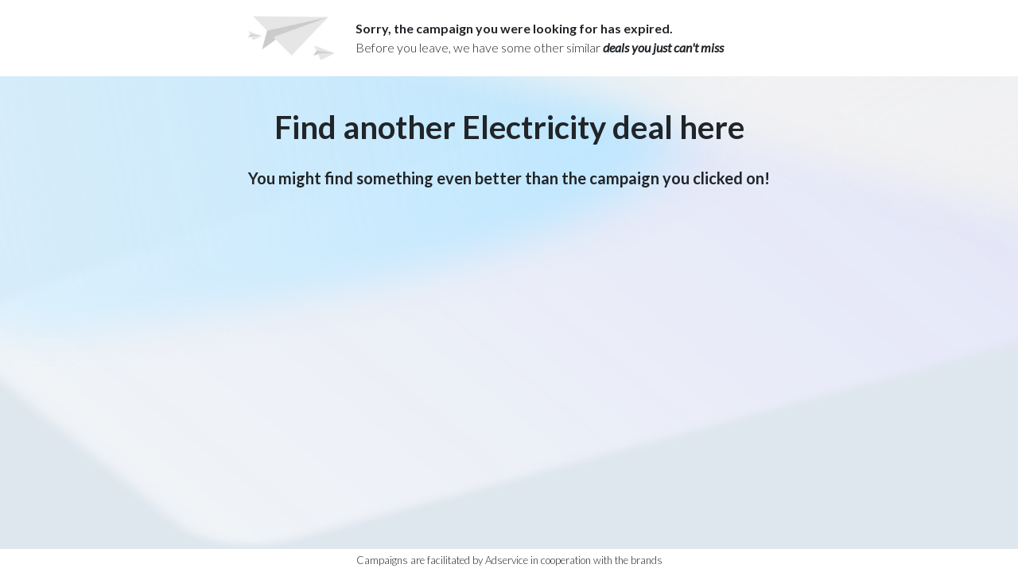

--- FILE ---
content_type: text/html;charset=UTF-8
request_url: https://online.adservicemedia.dk/trc/closed?cid=154&id=12538&bid=1892655&utm_source=adservice&utm_medium=affiliate&utm_content=adservice-12538&utm_campaign=adservice&asclid=MTAwX1NhbHRlZF9fmpqHz8FKbBSXHcY8kKFpl3O1Lc08_Hc03njjNKoX3yPUmPUVMrilzg
body_size: 1294
content:
<!DOCTYPE html>
<html>
<head>
	<meta name="viewport" content="width=device-width, initial-scale=1">
	<meta name="robots" content="noindex,nofollow">
	<title>Find another deal...</title>

	<!-- Fathom - beautiful, simple website analytics -->
	<script src="https://cdn.usefathom.com/script.js" data-site="URUARZCA" defer></script>
	<!-- / Fathom -->
	
	<script src="/comparisonfeed/resources/js/iframeResizer.min.js"></script>
	<link rel="stylesheet" href="https://stackpath.bootstrapcdn.com/bootstrap/4.5.0/css/bootstrap.min.css" integrity="sha384-9aIt2nRpC12Uk9gS9baDl411NQApFmC26EwAOH8WgZl5MYYxFfc+NcPb1dKGj7Sk" crossorigin="anonymous">
	<link href="https://fonts.googleapis.com/css2?family=Lato:ital,wght@0,300;0,700;1,400&display=swap" rel="stylesheet">
	<style>
		h1,
		h2,
		h3,
		h4,
		h5,
		span,
		p,
		a {
			font-family: 'Lato', sans-serif;
		}
		.bg {
			background: url('/images/gradient.png') round;
			background-attachment: fixed;
			width: 100%;
			background-attachment: fixed;
			position: relative;
			padding-bottom: 40px;
		}
		.pa-t-20 {
			padding-top: 20px;
		}
		.pa-b-40 {
			padding-bottom: 40px;
		}
		.m-a-0 {
			margin: 0;
		}
		.example-deal {
			background-color: white;
			border-radius: 5px;
			margin-bottom: 20px;
			min-height: 150px;
		}
		.example-deal img {
			margin: 15px;
		}
		.example-deal_button {
			background-color:#1E57AA;
			margin: 20px;
			white-space: nowrap;
		}
		.example-deal_button:hover {
			color: white;
			text-decoration: none;
		}
		.logo-preview {
			max-height: 100px;
			max-width: 150px;
		}
		.feed-container {
			background-color: white;
			border-radius: 12px;
			border: 15px solid white;
			border-bottom: 5px solid white;
		}
		.helper {
			display: inline-block;
			height: 100%;
			vertical-align: middle;
		}
		.header-img {
			text-align: center;
			white-space: nowrap;
			padding-right: 15px !important;
			padding-left: 15px !important;
		}
		.header-text {
			padding-right: 15px !important;
			padding-left: 15px !important;
		}
		.footer {
			position: absolute;
			right: 0;
			bottom: 0;
			left: 0;
			padding: 1rem;
			background-color: #efefef;
			text-align: center;
		}
		@media (max-width: 767px) {
			.header-img {
				width: 25%;
			}
			.header-text {
				width: 75%;
			}
			.feed-container {
				border-radius: 0;
			}
		}
	</style>
</head>

<body>
	<div class="bg" id="resizeThis">
		<div class="justify-content-center d-flex"
			style="padding-top: 20px; padding-bottom: 20px; background: white; box-shadow: 2px black; width: 100%;">
			<div class="row no-gutters justify-content-center">
				<!--Header of closed page-->
				<div class="col-md-2 offset-md-1 header-img">
					<span class="helper"></span>
					<img src="/images/flies.jpg" class="img-fluid">
				</div>
				<div class="col-md-9 align-self-center header-text">
					<p style="margin: 0"> <b> Sorry, the campaign you were looking for has expired.</b> <br>
						<span>Before you leave, we have some other similar <i><b>deals you just can't miss</b></i></span>
					</p>
			</div>
			</div>
		</div>
		<div class="row no-gutters justify-content-center">
			<div class="col-md-12 pa-t-20 pa-b-40">
				<h1 class="text-center pa-t-20"><b>Find another Electricity deal here</b> </h2>
				<h5 class="text-center pa-t-20"><b>You might find something even better than the campaign you clicked on!</b></h4>
			</div>
			
		</div>
		

		<div class="col-md-12 footer" style="background:white; margin: 0; padding: 0;">
			<p class="text-center" style="font-size: small; margin: 0; padding: 5px;">Campaigns are facilitated by Adservice in cooperation with the brands</p>
		</div>
	</div>
</body>
<script>
		function resize()
					{
							var heights = window.innerHeight;
							document.getElementById("resizeThis").style.minHeight = heights + "px";
					}
					resize();
					window.onresize = function() {
							resize();
					};					
</script>
</html>